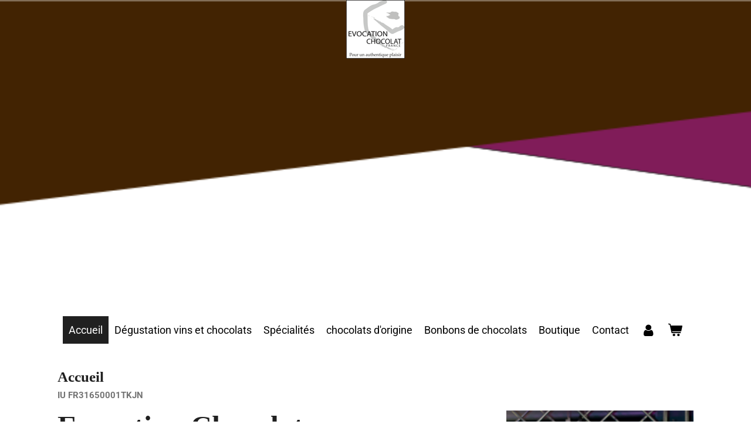

--- FILE ---
content_type: text/html; charset=UTF-8
request_url: https://www.evocationchocolat.fr/
body_size: 13570
content:
<!DOCTYPE html>
<html lang="fr">
    <head>
        <meta http-equiv="Content-Type" content="text/html; charset=utf-8">
        <meta name="viewport" content="width=device-width, initial-scale=1.0, maximum-scale=5.0">
        <meta http-equiv="X-UA-Compatible" content="IE=edge">
        <link rel="canonical" href="https://www.evocationchocolat.fr/">
        <link rel="sitemap" type="application/xml" href="https://www.evocationchocolat.fr/sitemap.xml">
        <meta property="og:title" content="Evocation-chocolat">
        <meta property="og:url" content="https://www.evocationchocolat.fr/">
        <base href="https://www.evocationchocolat.fr/">
        <meta name="description" property="og:description" content="">
                <script nonce="a72bff3c9d4b0cb1ebf37a19b0a08e1b">
            
            window.JOUWWEB = window.JOUWWEB || {};
            window.JOUWWEB.application = window.JOUWWEB.application || {};
            window.JOUWWEB.application = {"backends":[{"domain":"jouwweb.nl","freeDomain":"jouwweb.site"},{"domain":"webador.com","freeDomain":"webadorsite.com"},{"domain":"webador.de","freeDomain":"webadorsite.com"},{"domain":"webador.fr","freeDomain":"webadorsite.com"},{"domain":"webador.es","freeDomain":"webadorsite.com"},{"domain":"webador.it","freeDomain":"webadorsite.com"},{"domain":"jouwweb.be","freeDomain":"jouwweb.site"},{"domain":"webador.ie","freeDomain":"webadorsite.com"},{"domain":"webador.co.uk","freeDomain":"webadorsite.com"},{"domain":"webador.at","freeDomain":"webadorsite.com"},{"domain":"webador.be","freeDomain":"webadorsite.com"},{"domain":"webador.ch","freeDomain":"webadorsite.com"},{"domain":"webador.ch","freeDomain":"webadorsite.com"},{"domain":"webador.mx","freeDomain":"webadorsite.com"},{"domain":"webador.com","freeDomain":"webadorsite.com"},{"domain":"webador.dk","freeDomain":"webadorsite.com"},{"domain":"webador.se","freeDomain":"webadorsite.com"},{"domain":"webador.no","freeDomain":"webadorsite.com"},{"domain":"webador.fi","freeDomain":"webadorsite.com"},{"domain":"webador.ca","freeDomain":"webadorsite.com"},{"domain":"webador.ca","freeDomain":"webadorsite.com"},{"domain":"webador.pl","freeDomain":"webadorsite.com"},{"domain":"webador.com.au","freeDomain":"webadorsite.com"},{"domain":"webador.nz","freeDomain":"webadorsite.com"}],"editorLocale":"fr-FR","editorTimezone":"Europe\/Paris","editorLanguage":"fr","analytics4TrackingId":"G-E6PZPGE4QM","analyticsDimensions":[],"backendDomain":"www.webador.fr","backendShortDomain":"webador.fr","backendKey":"webador-fr","freeWebsiteDomain":"webadorsite.com","noSsl":false,"build":{"reference":"202811d"},"linkHostnames":["www.jouwweb.nl","www.webador.com","www.webador.de","www.webador.fr","www.webador.es","www.webador.it","www.jouwweb.be","www.webador.ie","www.webador.co.uk","www.webador.at","www.webador.be","www.webador.ch","fr.webador.ch","www.webador.mx","es.webador.com","www.webador.dk","www.webador.se","www.webador.no","www.webador.fi","www.webador.ca","fr.webador.ca","www.webador.pl","www.webador.com.au","www.webador.nz"],"assetsUrl":"https:\/\/assets.jwwb.nl","loginUrl":"https:\/\/www.webador.fr\/connexion","publishUrl":"https:\/\/www.webador.fr\/v2\/website\/2163069\/publish-proxy","adminUserOrIp":false,"pricing":{"plans":{"lite":{"amount":"700","currency":"EUR"},"pro":{"amount":"1200","currency":"EUR"},"business":{"amount":"2400","currency":"EUR"}},"yearlyDiscount":{"price":{"amount":"0","currency":"EUR"},"ratio":0,"percent":"0\u00a0%","discountPrice":{"amount":"0","currency":"EUR"},"termPricePerMonth":{"amount":"0","currency":"EUR"},"termPricePerYear":{"amount":"0","currency":"EUR"}}},"hcUrl":{"add-product-variants":"https:\/\/help.webador.com\/hc\/fr\/articles\/29426751649809","basic-vs-advanced-shipping":"https:\/\/help.webador.com\/hc\/fr\/articles\/29426731685777","html-in-head":"https:\/\/help.webador.com\/hc\/fr\/articles\/29426689990033","link-domain-name":"https:\/\/help.webador.com\/hc\/fr\/articles\/29426688803345","optimize-for-mobile":"https:\/\/help.webador.com\/hc\/fr\/articles\/29426707033617","seo":"https:\/\/help.webador.com\/hc\/fr\/categories\/29387178511377","transfer-domain-name":"https:\/\/help.webador.com\/hc\/fr\/articles\/29426715688209","website-not-secure":"https:\/\/help.webador.com\/hc\/fr\/articles\/29426706659729"}};
            window.JOUWWEB.brand = {"type":"webador","name":"Webador","domain":"Webador.fr","supportEmail":"support@webador.fr"};
                    
                window.JOUWWEB = window.JOUWWEB || {};
                window.JOUWWEB.websiteRendering = {"locale":"fr-FR","timezone":"Europe\/Paris","routes":{"api\/upload\/product-field":"\/_api\/upload\/product-field","checkout\/cart":"\/cart","payment":"\/complete-order\/:publicOrderId","payment\/forward":"\/complete-order\/:publicOrderId\/forward","public-order":"\/order\/:publicOrderId","checkout\/authorize":"\/cart\/authorize\/:gateway","wishlist":"\/wishlist"}};
                                                    window.JOUWWEB.website = {"id":2163069,"locale":"fr-FR","enabled":true,"title":"Evocation-chocolat","hasTitle":true,"roleOfLoggedInUser":null,"ownerLocale":"fr-FR","plan":"pro","freeWebsiteDomain":"webadorsite.com","backendKey":"webador-fr","currency":"EUR","defaultLocale":"fr-FR","url":"https:\/\/www.evocationchocolat.fr\/","homepageSegmentId":8332445,"category":"webshop","isOffline":false,"isPublished":true,"locales":["fr-FR"],"allowed":{"ads":false,"credits":true,"externalLinks":true,"slideshow":true,"customDefaultSlideshow":true,"hostedAlbums":true,"moderators":true,"mailboxQuota":1,"statisticsVisitors":true,"statisticsDetailed":true,"statisticsMonths":1,"favicon":true,"password":true,"freeDomains":0,"freeMailAccounts":1,"canUseLanguages":false,"fileUpload":true,"legacyFontSize":false,"webshop":true,"products":10,"imageText":false,"search":true,"audioUpload":true,"videoUpload":0,"allowDangerousForms":false,"allowHtmlCode":true,"mobileBar":true,"sidebar":false,"poll":false,"allowCustomForms":true,"allowBusinessListing":true,"allowCustomAnalytics":true,"allowAccountingLink":true,"digitalProducts":false,"sitemapElement":false},"mobileBar":{"enabled":false,"theme":"accent","email":{"active":true},"location":{"active":true},"phone":{"active":true},"whatsapp":{"active":false},"social":{"active":false,"network":"facebook"}},"webshop":{"enabled":true,"currency":"EUR","taxEnabled":true,"taxInclusive":true,"vatDisclaimerVisible":false,"orderNotice":null,"orderConfirmation":null,"freeShipping":false,"freeShippingAmount":"0.00","shippingDisclaimerVisible":false,"pickupAllowed":true,"couponAllowed":false,"detailsPageAvailable":true,"socialMediaVisible":false,"termsPage":null,"termsPageUrl":null,"extraTerms":null,"pricingVisible":true,"orderButtonVisible":true,"shippingAdvanced":true,"shippingAdvancedBackEnd":true,"soldOutVisible":true,"backInStockNotificationEnabled":false,"canAddProducts":false,"nextOrderNumber":49,"allowedServicePoints":[],"sendcloudConfigured":false,"sendcloudFallbackPublicKey":"a3d50033a59b4a598f1d7ce7e72aafdf","taxExemptionAllowed":true,"invoiceComment":null,"emptyCartVisible":true,"minimumOrderPrice":null,"productNumbersEnabled":false,"wishlistEnabled":false,"hideTaxOnCart":false},"isTreatedAsWebshop":true};                            window.JOUWWEB.cart = {"products":[],"coupon":null,"shippingCountryCode":null,"shippingChoice":null,"breakdown":[]};                            window.JOUWWEB.scripts = ["website-rendering\/webshop","fotorama","website-rendering\/slideshow"];                        window.parent.JOUWWEB.colorPalette = window.JOUWWEB.colorPalette;
        </script>
                <title>Evocation-chocolat</title>
                                            <link href="https://primary.jwwb.nl/public/k/d/o/temp-rqqzgmwulhzijbzljtrd/touch-icon-iphone.png?bust=1666187250" rel="apple-touch-icon" sizes="60x60">                                                <link href="https://primary.jwwb.nl/public/k/d/o/temp-rqqzgmwulhzijbzljtrd/touch-icon-ipad.png?bust=1666187250" rel="apple-touch-icon" sizes="76x76">                                                <link href="https://primary.jwwb.nl/public/k/d/o/temp-rqqzgmwulhzijbzljtrd/touch-icon-iphone-retina.png?bust=1666187250" rel="apple-touch-icon" sizes="120x120">                                                <link href="https://primary.jwwb.nl/public/k/d/o/temp-rqqzgmwulhzijbzljtrd/touch-icon-ipad-retina.png?bust=1666187250" rel="apple-touch-icon" sizes="152x152">                                                <link href="https://primary.jwwb.nl/public/k/d/o/temp-rqqzgmwulhzijbzljtrd/favicon.png?bust=1666187250" rel="shortcut icon">                                                <link href="https://primary.jwwb.nl/public/k/d/o/temp-rqqzgmwulhzijbzljtrd/favicon.png?bust=1666187250" rel="icon">                                        <meta property="og:image" content="https&#x3A;&#x2F;&#x2F;primary.jwwb.nl&#x2F;public&#x2F;k&#x2F;d&#x2F;o&#x2F;temp-rqqzgmwulhzijbzljtrd&#x2F;c82ov8&#x2F;3_photo_defille_acceuil.png">
                    <meta property="og:image" content="https&#x3A;&#x2F;&#x2F;primary.jwwb.nl&#x2F;public&#x2F;k&#x2F;d&#x2F;o&#x2F;temp-rqqzgmwulhzijbzljtrd&#x2F;hnwgew&#x2F;acceuil_defile2.png">
                    <meta property="og:image" content="https&#x3A;&#x2F;&#x2F;primary.jwwb.nl&#x2F;public&#x2F;k&#x2F;d&#x2F;o&#x2F;temp-rqqzgmwulhzijbzljtrd&#x2F;isxn4t&#x2F;accueil_3_photo_chocolaterie-1.png">
                    <meta property="og:image" content="https&#x3A;&#x2F;&#x2F;primary.jwwb.nl&#x2F;public&#x2F;k&#x2F;d&#x2F;o&#x2F;temp-rqqzgmwulhzijbzljtrd&#x2F;xml14r&#x2F;mousseline-chocolat-chocolatier-spcialit-tarare.png">
                    <meta property="og:image" content="https&#x3A;&#x2F;&#x2F;primary.jwwb.nl&#x2F;public&#x2F;k&#x2F;d&#x2F;o&#x2F;temp-rqqzgmwulhzijbzljtrd&#x2F;qkqi5a&#x2F;chocolat-chocolatier-spcialit-tarare-300x258.png">
                    <meta property="og:image" content="https&#x3A;&#x2F;&#x2F;primary.jwwb.nl&#x2F;public&#x2F;k&#x2F;d&#x2F;o&#x2F;temp-rqqzgmwulhzijbzljtrd&#x2F;pdfnmt&#x2F;chocolat-chocolatier-boite-tarare-meilleur-achat.png">
                    <meta property="og:image" content="https&#x3A;&#x2F;&#x2F;primary.jwwb.nl&#x2F;public&#x2F;k&#x2F;d&#x2F;o&#x2F;temp-rqqzgmwulhzijbzljtrd&#x2F;lnlyem&#x2F;tablette-chocolat-chocolatier-specialite-tarare1.png">
                    <meta property="og:image" content="https&#x3A;&#x2F;&#x2F;primary.jwwb.nl&#x2F;public&#x2F;k&#x2F;d&#x2F;o&#x2F;temp-rqqzgmwulhzijbzljtrd&#x2F;img_20250906_175523-high.jpg">
                    <meta property="og:image" content="https&#x3A;&#x2F;&#x2F;primary.jwwb.nl&#x2F;public&#x2F;k&#x2F;d&#x2F;o&#x2F;temp-rqqzgmwulhzijbzljtrd&#x2F;img_20250926_163214-high.jpg">
                    <meta property="og:image" content="https&#x3A;&#x2F;&#x2F;primary.jwwb.nl&#x2F;public&#x2F;k&#x2F;d&#x2F;o&#x2F;temp-rqqzgmwulhzijbzljtrd&#x2F;j5k8f6&#x2F;basimage-1536x516.png&#x3F;enable-io&#x3D;true&amp;enable&#x3D;upscale&amp;fit&#x3D;bounds&amp;width&#x3D;1200">
                                    <meta name="twitter:card" content="summary_large_image">
                        <meta property="twitter:image" content="https&#x3A;&#x2F;&#x2F;primary.jwwb.nl&#x2F;public&#x2F;k&#x2F;d&#x2F;o&#x2F;temp-rqqzgmwulhzijbzljtrd&#x2F;c82ov8&#x2F;3_photo_defille_acceuil.png">
                                        <link
                rel="alternate"
                hreflang="fr"
                href="https://www.evocationchocolat.fr/"
            >
                                            <script src="https://www.googletagmanager.com/gtag/js?id=G-4MMY55D18J" nonce="a72bff3c9d4b0cb1ebf37a19b0a08e1b" data-turbo-track="reload" async></script>
<script src="https://plausible.io/js/script.manual.js" nonce="a72bff3c9d4b0cb1ebf37a19b0a08e1b" data-turbo-track="reload" defer data-domain="shard19.jouwweb.nl"></script>
<link rel="stylesheet" type="text/css" href="https://gfonts.jwwb.nl/css?display=fallback&amp;family=Roboto%3A400%2C700%2C400italic%2C700italic" nonce="a72bff3c9d4b0cb1ebf37a19b0a08e1b" data-turbo-track="dynamic">
<script src="https://assets.jwwb.nl/assets/build/website-rendering/fr-FR.js?bust=d22e184a4e9021e41ae8" nonce="a72bff3c9d4b0cb1ebf37a19b0a08e1b" data-turbo-track="reload" defer></script>
<script src="https://assets.jwwb.nl/assets/website-rendering/runtime.e9aaeab0c631cbd69aaa.js?bust=0df1501923f96b249330" nonce="a72bff3c9d4b0cb1ebf37a19b0a08e1b" data-turbo-track="reload" defer></script>
<script src="https://assets.jwwb.nl/assets/website-rendering/103.3d75ec3708e54af67f50.js?bust=cb0aa3c978e146edbd0d" nonce="a72bff3c9d4b0cb1ebf37a19b0a08e1b" data-turbo-track="reload" defer></script>
<script src="https://assets.jwwb.nl/assets/website-rendering/main.f656389ec507dc20f0cb.js?bust=d20d7cd648ba41ec2448" nonce="a72bff3c9d4b0cb1ebf37a19b0a08e1b" data-turbo-track="reload" defer></script>
<link rel="preload" href="https://assets.jwwb.nl/assets/website-rendering/styles.e258e1c0caffe3e22b8c.css?bust=00dff845dced716b5f3e" as="style">
<link rel="preload" href="https://assets.jwwb.nl/assets/website-rendering/fonts/icons-website-rendering/font/website-rendering.woff2?bust=bd2797014f9452dadc8e" as="font" crossorigin>
<link rel="preconnect" href="https://gfonts.jwwb.nl">
<link rel="stylesheet" type="text/css" href="https://assets.jwwb.nl/assets/website-rendering/styles.e258e1c0caffe3e22b8c.css?bust=00dff845dced716b5f3e" nonce="a72bff3c9d4b0cb1ebf37a19b0a08e1b" data-turbo-track="dynamic">
<link rel="preconnect" href="https://assets.jwwb.nl">
<link rel="preconnect" href="https://www.google-analytics.com">
<link rel="stylesheet" type="text/css" href="https://primary.jwwb.nl/public/k/d/o/temp-rqqzgmwulhzijbzljtrd/style.css?bust=1768825579" nonce="a72bff3c9d4b0cb1ebf37a19b0a08e1b" data-turbo-track="dynamic">    </head>
    <body
        id="top"
        class="jw-is-slideshow jw-header-is-image jw-is-segment-page jw-is-frontend jw-is-no-sidebar jw-is-no-messagebar jw-is-no-touch-device jw-is-no-mobile"
                                    data-jouwweb-page="8332445"
                                                data-jouwweb-segment-id="8332445"
                                                data-jouwweb-segment-type="page"
                                                data-template-threshold="800"
                                                data-template-name="modern&#x7C;flora"
                            itemscope
        itemtype="https://schema.org/WebSite"
    >
                                    <meta itemprop="url" content="https://www.evocationchocolat.fr/">
        <a href="#main-content" class="jw-skip-link">
            Passer au contenu principal        </a>
        <div class="jw-background"></div>
        <div class="jw-body">
            <div class="jw-mobile-menu jw-mobile-is-logo js-mobile-menu">
            <button
            type="button"
            class="jw-mobile-menu__button jw-mobile-toggle"
            aria-label="Afficher/Masquer le menu"
        >
            <span class="jw-icon-burger"></span>
        </button>
        <div class="jw-mobile-header jw-mobile-header--image">
        <span            class="jw-mobile-header-content"
                        >
                            <img class="jw-mobile-logo jw-mobile-logo--square" src="https://primary.jwwb.nl/public/k/d/o/temp-rqqzgmwulhzijbzljtrd/kjec6b/image-8.png?enable-io=true&amp;enable=upscale&amp;height=70" srcset="https://primary.jwwb.nl/public/k/d/o/temp-rqqzgmwulhzijbzljtrd/kjec6b/image-8.png?enable-io=true&amp;enable=upscale&amp;height=70 1x, https://primary.jwwb.nl/public/k/d/o/temp-rqqzgmwulhzijbzljtrd/kjec6b/image-8.png?enable-io=true&amp;enable=upscale&amp;height=140&amp;quality=70 2x" alt="Evocation-chocolat" title="Evocation-chocolat">                                </span>
    </div>

        <a
        href="/cart"
        class="jw-mobile-menu__button jw-mobile-header-cart"
        aria-label="Voir le panier"
    >
        <span class="jw-icon-badge-wrapper">
            <span class="website-rendering-icon-basket" aria-hidden="true"></span>
            <span class="jw-icon-badge hidden" aria-hidden="true"></span>
        </span>
    </a>
    
    </div>
            <header class="header-wrap js-topbar-content-container">
    <div class="header-wrap__inner">
        <div class="jw-header-logo">
            <div
    id="jw-header-image-container"
    class="jw-header jw-header-image jw-header-image-toggle"
    style="flex-basis: 100px; max-width: 100px; flex-shrink: 1;"
>
        <img id="jw-header-image" data-image-id="54152474" srcset="https://primary.jwwb.nl/public/k/d/o/temp-rqqzgmwulhzijbzljtrd/kjec6b/image-8.png?enable-io=true&amp;width=100 100w, https://primary.jwwb.nl/public/k/d/o/temp-rqqzgmwulhzijbzljtrd/kjec6b/image-8.png?enable-io=true&amp;width=200 200w" class="jw-header-image" title="Evocation-chocolat" style="max-height: 100px;" sizes="100px" width="100" height="100" intrinsicsize="100.00 x 100.00" alt="Evocation-chocolat">        </div>
        <div
    class="jw-header jw-header-title-container jw-header-text jw-header-text-toggle"
    data-stylable="false"
>
    <h1        id="jw-header-title"
        class="jw-header-title"
            >
        Evocationchocolat    </h1>
</div>
</div>
    </div>
</header>
<div
    id="jw-slideshow"
    class="jw-slideshow jw-slideshow-toggle jw-slideshow--height-ratio banner-md"
    data-pause="7000"
    data-autoplay="1"
    data-transition="horizontal"
    data-ratio="0.75"
>
                    <div class="bx-wrapper"><div class="bx-viewport">
        <ul>
                    <li class="jw-slideshow-slide">
    <div data-key="0" data-text="" data-subtext="" data-buttontext="" data-buttontarget="_self" data-backdrop="0" data-layout="no-text" style="background-position: 50% 50%; background-image: url(&#039;https://primary.jwwb.nl/public/k/d/o/temp-rqqzgmwulhzijbzljtrd/bandeau4.png?enable-io=true&amp;fit=bounds&amp;width=1920&amp;height=1920&#039;);" data-background-position-x="0.5" data-background-position-y="0.5" class="jw-slideshow-slide-content jw-slideshow-slide-content--display-cover jw-slideshow-slide-content--no-backdrop ">                                <div class="bx-caption-wrapper jw-slideshow-slide-align-center">
            <div class="bx-caption">
                <div class="jw-slideshow-title"></div>
                                            </div>
        </div>
    </div>
</li>

            </ul>
            </div></div>
        <div class="jw-slideshow__scroll-arrow">
        <i class="website-rendering-icon-down-open-big"></i>
    </div>
    <style>
                .jw-slideshow-slide-content {
            min-height: 75vh;
        }
        @media screen and (min-height: 1200px) {
            .jw-slideshow-slide-content {
                min-height: 900px;
            }
        }
            </style>
</div>

<script nonce="a72bff3c9d4b0cb1ebf37a19b0a08e1b">
    JOUWWEB.templateConfig = {
        header: {
            selector: '.header-wrap',
            mobileSelector: '.jw-mobile-menu',
            updatePusher: function (headerHeight) {
                var $sliderStyle = $('#sliderStyle');

                if ($sliderStyle.length === 0) {
                    $sliderStyle = $('<style />')
                        .attr('id', 'sliderStyle')
                        .appendTo(document.body);
                }

                $sliderStyle.html('.jw-slideshow-slide-content { padding-top: ' + headerHeight + 'px; padding-bottom: ' + (headerHeight * (2/3)) + 'px; } .bx-controls-direction { margin-top: ' + (headerHeight * (1/6)) + 'px; }');

                // make sure slider also gets correct height (because of the added padding)
                $('.jw-slideshow-slide[aria-hidden=false]').each(function (index) {
                    var $this = $(this);
                    headerHeight = $this.outerHeight() > headerHeight ? $this.outerHeight() : headerHeight;
                    $this.closest('.bx-viewport').css({
                        height: headerHeight + 'px',
                    });
                });

                // If a page has a message-bar, offset the mobile nav.
                const $messageBar = $('.message-bar');
                if ($messageBar.length > 0) {
                    // Only apply to .js-mobile-menu if there is a slideshow
                    $(`.jw-is-slideshow .js-mobile-menu, .jw-menu-clone`).css('top', $messageBar.outerHeight());
                }
            },
        },
        mainContentOffset: function () {
            return $('.main-content').offset().top - ($('body').hasClass('jw-menu-is-mobile') ? 0 : 60);
        },
    };
</script>
<nav class="jw-menu-copy">
    <ul
    id="jw-menu"
    class="jw-menu jw-menu-horizontal"
            >
            <li
    class="jw-menu-item jw-menu-is-active"
>
        <a        class="jw-menu-link js-active-menu-item"
        href="/"                                            data-page-link-id="8332445"
                            >
                <span class="">
            Accueil        </span>
            </a>
                </li>
            <li
    class="jw-menu-item"
>
        <a        class="jw-menu-link"
        href="/degustation-vins-et-chocolats"                                            data-page-link-id="28035669"
                            >
                <span class="">
            Dégustation vins et chocolats        </span>
            </a>
                </li>
            <li
    class="jw-menu-item"
>
        <a        class="jw-menu-link"
        href="/specialites"                                            data-page-link-id="8474473"
                            >
                <span class="">
            Spécialités        </span>
            </a>
                </li>
            <li
    class="jw-menu-item"
>
        <a        class="jw-menu-link"
        href="/chocolats-d-origine"                                            data-page-link-id="8474464"
                            >
                <span class="">
            chocolats d&#039;origine        </span>
            </a>
                </li>
            <li
    class="jw-menu-item"
>
        <a        class="jw-menu-link"
        href="/bonbons-de-chocolats"                                            data-page-link-id="8474467"
                            >
                <span class="">
            Bonbons de chocolats        </span>
            </a>
                </li>
            <li
    class="jw-menu-item"
>
        <a        class="jw-menu-link"
        href="/boutique"                                            data-page-link-id="8474478"
                            >
                <span class="">
            Boutique        </span>
            </a>
                </li>
            <li
    class="jw-menu-item"
>
        <a        class="jw-menu-link"
        href="/contact"                                            data-page-link-id="8474475"
                            >
                <span class="">
            Contact        </span>
            </a>
                </li>
            <li
    class="jw-menu-item"
>
        <a        class="jw-menu-link jw-menu-link--icon"
        href="/account"                                                            title="Compte"
            >
                                <span class="website-rendering-icon-user"></span>
                            <span class="hidden-desktop-horizontal-menu">
            Compte        </span>
            </a>
                </li>
            <li
    class="jw-menu-item js-menu-cart-item "
>
        <a        class="jw-menu-link jw-menu-link--icon"
        href="/cart"                                                            title="Panier"
            >
                                    <span class="jw-icon-badge-wrapper">
                        <span class="website-rendering-icon-basket"></span>
                                            <span class="jw-icon-badge hidden">
                    0                </span>
                            <span class="hidden-desktop-horizontal-menu">
            Panier        </span>
            </a>
                </li>
    
    </ul>

    <script nonce="a72bff3c9d4b0cb1ebf37a19b0a08e1b" id="jw-mobile-menu-template" type="text/template">
        <ul id="jw-menu" class="jw-menu jw-menu-horizontal">
                            <li
    class="jw-menu-item jw-menu-is-active"
>
        <a        class="jw-menu-link js-active-menu-item"
        href="/"                                            data-page-link-id="8332445"
                            >
                <span class="">
            Accueil        </span>
            </a>
                </li>
                            <li
    class="jw-menu-item"
>
        <a        class="jw-menu-link"
        href="/degustation-vins-et-chocolats"                                            data-page-link-id="28035669"
                            >
                <span class="">
            Dégustation vins et chocolats        </span>
            </a>
                </li>
                            <li
    class="jw-menu-item"
>
        <a        class="jw-menu-link"
        href="/specialites"                                            data-page-link-id="8474473"
                            >
                <span class="">
            Spécialités        </span>
            </a>
                </li>
                            <li
    class="jw-menu-item"
>
        <a        class="jw-menu-link"
        href="/chocolats-d-origine"                                            data-page-link-id="8474464"
                            >
                <span class="">
            chocolats d&#039;origine        </span>
            </a>
                </li>
                            <li
    class="jw-menu-item"
>
        <a        class="jw-menu-link"
        href="/bonbons-de-chocolats"                                            data-page-link-id="8474467"
                            >
                <span class="">
            Bonbons de chocolats        </span>
            </a>
                </li>
                            <li
    class="jw-menu-item"
>
        <a        class="jw-menu-link"
        href="/boutique"                                            data-page-link-id="8474478"
                            >
                <span class="">
            Boutique        </span>
            </a>
                </li>
                            <li
    class="jw-menu-item"
>
        <a        class="jw-menu-link"
        href="/contact"                                            data-page-link-id="8474475"
                            >
                <span class="">
            Contact        </span>
            </a>
                </li>
                            <li
    class="jw-menu-item"
>
        <a        class="jw-menu-link jw-menu-link--icon"
        href="/account"                                                            title="Compte"
            >
                                <span class="website-rendering-icon-user"></span>
                            <span class="hidden-desktop-horizontal-menu">
            Compte        </span>
            </a>
                </li>
            
                    </ul>
    </script>
</nav>
<div class="main-content">
    
<main id="main-content" class="block-content">
    <div data-section-name="content" class="jw-section jw-section-content jw-responsive">
        <div
    id="jw-element-135805923"
    data-jw-element-id="135805923"
        class="jw-tree-node jw-element jw-strip-root jw-tree-container jw-node-is-first-child jw-node-is-last-child"
>
    <div
    id="jw-element-350466063"
    data-jw-element-id="350466063"
        class="jw-tree-node jw-element jw-strip jw-tree-container jw-strip--default jw-strip--style-color jw-strip--color-default jw-strip--padding-both jw-node-is-first-child jw-strip--primary jw-node-is-last-child"
>
    <div class="jw-strip__content-container"><div class="jw-strip__content jw-responsive">
                    <div
    id="jw-element-207183155"
    data-jw-element-id="207183155"
        class="jw-tree-node jw-element jw-image-text jw-node-is-first-child"
>
    <div class="jw-element-imagetext-text">
            <h2 class="jw-heading-100">Accueil</h2>    </div>
</div><div
    id="jw-element-207182476"
    data-jw-element-id="207182476"
        class="jw-tree-node jw-element jw-image-text"
>
    <div class="jw-element-imagetext-text">
            <p><strong>IU FR31650001TKJN</strong></p>    </div>
</div><div
    id="jw-element-138825291"
    data-jw-element-id="138825291"
        class="jw-tree-node jw-element jw-columns jw-tree-container jw-tree-horizontal jw-columns--mode-flex"
>
    <div
    id="jw-element-138825292"
    data-jw-element-id="138825292"
            style="width: 62.34%"
        class="jw-tree-node jw-element jw-column jw-tree-container jw-node-is-first-child jw-responsive lt800"
>
    <div
    id="jw-element-138825328"
    data-jw-element-id="138825328"
        class="jw-tree-node jw-element jw-image-text jw-node-is-first-child"
>
    <div class="jw-element-imagetext-text">
            <h1 class="jw-heading-200">Evocation Chocolat</h1>    </div>
</div><div
    id="jw-element-138825336"
    data-jw-element-id="138825336"
        class="jw-tree-node jw-element jw-image-text"
>
    <div class="jw-element-imagetext-text">
            <h2 style="text-align: left;" class="jw-heading-100">Chocolaterie artisanale situ&eacute;e &agrave; Tarare dans le Rh&ocirc;ne. <br /><br />Laissez-vous tenter et d&eacute;couvrez nos chocolats et sp&eacute;cialit&eacute;s.<br /><br />Robe en chocolat r&eacute;alis&eacute;e pour un d&eacute;fil&eacute; (2018)</h2>    </div>
</div><div
    id="jw-element-139266486"
    data-jw-element-id="139266486"
        class="jw-tree-node jw-element jw-image jw-node-is-last-child"
>
    <div
    class="jw-intent jw-element-image jw-element-content jw-element-image-is-left jw-element-image--full-width-to-640"
            style="width: 902px;"
    >
            
        
                <picture
            class="jw-element-image__image-wrapper jw-image-is-square jw-intrinsic"
            style="padding-top: 87.25%;"
        >
                                            <img class="jw-element-image__image jw-intrinsic__item" style="--jw-element-image--pan-x: 0.5; --jw-element-image--pan-y: 0.5;" alt="" src="https://primary.jwwb.nl/public/k/d/o/temp-rqqzgmwulhzijbzljtrd/3_photo_defille_acceuil.png" srcset="https://primary.jwwb.nl/public/k/d/o/temp-rqqzgmwulhzijbzljtrd/c82ov8/3_photo_defille_acceuil.png?enable-io=true&amp;width=96 96w, https://primary.jwwb.nl/public/k/d/o/temp-rqqzgmwulhzijbzljtrd/c82ov8/3_photo_defille_acceuil.png?enable-io=true&amp;width=147 147w, https://primary.jwwb.nl/public/k/d/o/temp-rqqzgmwulhzijbzljtrd/c82ov8/3_photo_defille_acceuil.png?enable-io=true&amp;width=226 226w, https://primary.jwwb.nl/public/k/d/o/temp-rqqzgmwulhzijbzljtrd/c82ov8/3_photo_defille_acceuil.png?enable-io=true&amp;width=347 347w, https://primary.jwwb.nl/public/k/d/o/temp-rqqzgmwulhzijbzljtrd/c82ov8/3_photo_defille_acceuil.png?enable-io=true&amp;width=532 532w, https://primary.jwwb.nl/public/k/d/o/temp-rqqzgmwulhzijbzljtrd/c82ov8/3_photo_defille_acceuil.png?enable-io=true&amp;width=816 816w, https://primary.jwwb.nl/public/k/d/o/temp-rqqzgmwulhzijbzljtrd/c82ov8/3_photo_defille_acceuil.png?enable-io=true&amp;width=1252 1252w, https://primary.jwwb.nl/public/k/d/o/temp-rqqzgmwulhzijbzljtrd/c82ov8/3_photo_defille_acceuil.png?enable-io=true&amp;width=1920 1920w" sizes="auto, min(100vw, 1200px), 100vw" loading="lazy" width="800" height="698">                    </picture>

            </div>
</div></div><div
    id="jw-element-138825294"
    data-jw-element-id="138825294"
            style="width: 37.66%"
        class="jw-tree-node jw-element jw-column jw-tree-container jw-node-is-last-child jw-responsive lt400 lt480 lt540 lt600 lt640 lt800"
>
    <div
    id="jw-element-138774238"
    data-jw-element-id="138774238"
        class="jw-tree-node jw-element jw-image jw-node-is-first-child jw-node-is-last-child"
>
    <div
    class="jw-intent jw-element-image jw-element-content jw-element-image-is-right jw-element-image--full-width-to-420"
            style="width: 319px;"
    >
            
        
                <picture
            class="jw-element-image__image-wrapper jw-image-is-square jw-intrinsic"
            style="padding-top: 250.1299%;"
        >
                                            <img class="jw-element-image__image jw-intrinsic__item" style="--jw-element-image--pan-x: 0; --jw-element-image--pan-y: 0.5;" alt="" src="https://primary.jwwb.nl/public/k/d/o/temp-rqqzgmwulhzijbzljtrd/acceuil_defile2.png" srcset="https://primary.jwwb.nl/public/k/d/o/temp-rqqzgmwulhzijbzljtrd/hnwgew/acceuil_defile2.png?enable-io=true&amp;width=96 96w, https://primary.jwwb.nl/public/k/d/o/temp-rqqzgmwulhzijbzljtrd/hnwgew/acceuil_defile2.png?enable-io=true&amp;width=147 147w, https://primary.jwwb.nl/public/k/d/o/temp-rqqzgmwulhzijbzljtrd/hnwgew/acceuil_defile2.png?enable-io=true&amp;width=226 226w, https://primary.jwwb.nl/public/k/d/o/temp-rqqzgmwulhzijbzljtrd/hnwgew/acceuil_defile2.png?enable-io=true&amp;width=347 347w, https://primary.jwwb.nl/public/k/d/o/temp-rqqzgmwulhzijbzljtrd/hnwgew/acceuil_defile2.png?enable-io=true&amp;width=532 532w, https://primary.jwwb.nl/public/k/d/o/temp-rqqzgmwulhzijbzljtrd/hnwgew/acceuil_defile2.png?enable-io=true&amp;width=816 816w, https://primary.jwwb.nl/public/k/d/o/temp-rqqzgmwulhzijbzljtrd/hnwgew/acceuil_defile2.png?enable-io=true&amp;width=1252 1252w, https://primary.jwwb.nl/public/k/d/o/temp-rqqzgmwulhzijbzljtrd/hnwgew/acceuil_defile2.png?enable-io=true&amp;width=1920 1920w" sizes="auto, min(100vw, 319px), 100vw" loading="lazy" width="770" height="1926">                    </picture>

            </div>
</div></div></div><div
    id="jw-element-138826020"
    data-jw-element-id="138826020"
        class="jw-tree-node jw-element jw-columns jw-tree-container jw-tree-horizontal jw-columns--mode-flex"
>
    <div
    id="jw-element-138826021"
    data-jw-element-id="138826021"
            style="width: 49.99%"
        class="jw-tree-node jw-element jw-column jw-tree-container jw-node-is-first-child jw-responsive lt540 lt600 lt640 lt800"
>
    <div
    id="jw-element-139266593"
    data-jw-element-id="139266593"
        class="jw-tree-node jw-element jw-image-text jw-node-is-first-child"
>
    <div class="jw-element-imagetext-text">
            <h1 class="jw-heading-200">Notre chocolaterie</h1>    </div>
</div><div
    id="jw-element-139266603"
    data-jw-element-id="139266603"
        class="jw-tree-node jw-element jw-image-text jw-node-is-last-child"
>
    <div class="jw-element-imagetext-text">
            <div class="">
<div class="" data-id="b92b2df" data-element_type="widget" data-widget_type="uael-infobox.default">
<div class="">
<div class="">
<div class="">
<div class="">
<h2 class="jw-heading-100">Entre tradition et innovation</h2>
<div class="" data-elementor-setting-key="infobox_description" data-elementor-inline-editing-toolbar="advanced">
<p>Notre chocolaterie vous accueille et vous fait d&eacute;couvrir ses cr&eacute;ations.<br /><br />Laissez-vous tenter par nos associations de saveurs ; des plus classiques aux plus surprenantes.</p>
</div>
<div class=""><a href="https://evocationchocolat.fr/" class="" data-jwlink-type="extern" data-jwlink-identifier="https://evocationchocolat.fr/" data-jwlink-title="https://evocationchocolat.fr/"> <span class=""> En savoir plus </span> </a></div>
</div>
</div>
</div>
</div>
</div>
</div>
<h2 class="jw-heading-100"></h2>    </div>
</div></div><div
    id="jw-element-138826023"
    data-jw-element-id="138826023"
            style="width: 50.01%"
        class="jw-tree-node jw-element jw-column jw-tree-container jw-node-is-last-child jw-responsive lt540 lt600 lt640 lt800"
>
    <div
    id="jw-element-139267162"
    data-jw-element-id="139267162"
        class="jw-tree-node jw-element jw-image jw-node-is-first-child jw-node-is-last-child"
>
    <div
    class="jw-intent jw-element-image jw-element-content jw-element-image-is-left jw-element-image--full-width-to-640"
            style="width: 569px;"
    >
            
        
                <picture
            class="jw-element-image__image-wrapper jw-image-is-square jw-intrinsic"
            style="padding-top: 140.5%;"
        >
                                            <img class="jw-element-image__image jw-intrinsic__item" style="--jw-element-image--pan-x: 0.5; --jw-element-image--pan-y: 0.5;" alt="" src="https://primary.jwwb.nl/public/k/d/o/temp-rqqzgmwulhzijbzljtrd/accueil_3_photo_chocolaterie-1.png" srcset="https://primary.jwwb.nl/public/k/d/o/temp-rqqzgmwulhzijbzljtrd/isxn4t/accueil_3_photo_chocolaterie-1.png?enable-io=true&amp;width=96 96w, https://primary.jwwb.nl/public/k/d/o/temp-rqqzgmwulhzijbzljtrd/isxn4t/accueil_3_photo_chocolaterie-1.png?enable-io=true&amp;width=147 147w, https://primary.jwwb.nl/public/k/d/o/temp-rqqzgmwulhzijbzljtrd/isxn4t/accueil_3_photo_chocolaterie-1.png?enable-io=true&amp;width=226 226w, https://primary.jwwb.nl/public/k/d/o/temp-rqqzgmwulhzijbzljtrd/isxn4t/accueil_3_photo_chocolaterie-1.png?enable-io=true&amp;width=347 347w, https://primary.jwwb.nl/public/k/d/o/temp-rqqzgmwulhzijbzljtrd/isxn4t/accueil_3_photo_chocolaterie-1.png?enable-io=true&amp;width=532 532w, https://primary.jwwb.nl/public/k/d/o/temp-rqqzgmwulhzijbzljtrd/isxn4t/accueil_3_photo_chocolaterie-1.png?enable-io=true&amp;width=816 816w, https://primary.jwwb.nl/public/k/d/o/temp-rqqzgmwulhzijbzljtrd/isxn4t/accueil_3_photo_chocolaterie-1.png?enable-io=true&amp;width=1252 1252w, https://primary.jwwb.nl/public/k/d/o/temp-rqqzgmwulhzijbzljtrd/isxn4t/accueil_3_photo_chocolaterie-1.png?enable-io=true&amp;width=1920 1920w" sizes="auto, min(100vw, 569px), 100vw" loading="lazy" width="800" height="1124">                    </picture>

            </div>
</div></div></div><div
    id="jw-element-139295093"
    data-jw-element-id="139295093"
        class="jw-tree-node jw-element jw-image-text"
>
    <div class="jw-element-imagetext-text">
            <h1 class="jw-heading-200" style="text-align: center;">Nos chocolats</h1>    </div>
</div><div
    id="jw-element-139295023"
    data-jw-element-id="139295023"
        class="jw-tree-node jw-element jw-columns jw-tree-container jw-tree-horizontal jw-columns--mode-flex"
>
    <div
    id="jw-element-139295024"
    data-jw-element-id="139295024"
            style="width: 33.333333333333%"
        class="jw-tree-node jw-element jw-column jw-tree-container jw-node-is-first-child jw-responsive lt400 lt480 lt540 lt600 lt640 lt800"
>
    <div
    id="jw-element-139295047"
    data-jw-element-id="139295047"
        class="jw-tree-node jw-element jw-image jw-node-is-first-child"
>
    <div
    class="jw-intent jw-element-image jw-element-content jw-element-image-is-center"
            style="width: 252px;"
    >
            
                    <a href="/boutique" data-page-link-id="8474478">        
                <picture
            class="jw-element-image__image-wrapper jw-image-is-square jw-intrinsic"
            style="padding-top: 101.6216%;"
        >
                                            <img class="jw-element-image__image jw-intrinsic__item" style="--jw-element-image--pan-x: 0.5; --jw-element-image--pan-y: 0.5;" alt="" src="https://primary.jwwb.nl/public/k/d/o/temp-rqqzgmwulhzijbzljtrd/mousseline-chocolat-chocolatier-spcialit-tarare.png" srcset="https://primary.jwwb.nl/public/k/d/o/temp-rqqzgmwulhzijbzljtrd/xml14r/mousseline-chocolat-chocolatier-spcialit-tarare.png?enable-io=true&amp;width=96 96w, https://primary.jwwb.nl/public/k/d/o/temp-rqqzgmwulhzijbzljtrd/xml14r/mousseline-chocolat-chocolatier-spcialit-tarare.png?enable-io=true&amp;width=147 147w, https://primary.jwwb.nl/public/k/d/o/temp-rqqzgmwulhzijbzljtrd/xml14r/mousseline-chocolat-chocolatier-spcialit-tarare.png?enable-io=true&amp;width=226 226w, https://primary.jwwb.nl/public/k/d/o/temp-rqqzgmwulhzijbzljtrd/xml14r/mousseline-chocolat-chocolatier-spcialit-tarare.png?enable-io=true&amp;width=347 347w, https://primary.jwwb.nl/public/k/d/o/temp-rqqzgmwulhzijbzljtrd/xml14r/mousseline-chocolat-chocolatier-spcialit-tarare.png?enable-io=true&amp;width=532 532w, https://primary.jwwb.nl/public/k/d/o/temp-rqqzgmwulhzijbzljtrd/xml14r/mousseline-chocolat-chocolatier-spcialit-tarare.png?enable-io=true&amp;width=816 816w, https://primary.jwwb.nl/public/k/d/o/temp-rqqzgmwulhzijbzljtrd/xml14r/mousseline-chocolat-chocolatier-spcialit-tarare.png?enable-io=true&amp;width=1252 1252w, https://primary.jwwb.nl/public/k/d/o/temp-rqqzgmwulhzijbzljtrd/xml14r/mousseline-chocolat-chocolatier-spcialit-tarare.png?enable-io=true&amp;width=1920 1920w" sizes="auto, min(100vw, 252px), 100vw" loading="lazy" width="370" height="376">                    </picture>

                    </a>
            </div>
</div><div
    id="jw-element-139295033"
    data-jw-element-id="139295033"
        class="jw-tree-node jw-element jw-image-text"
>
    <div class="jw-element-imagetext-text">
            <h2 class="jw-heading-100">Les Mousselines de Tarare</h2>    </div>
</div><div
    id="jw-element-139295065"
    data-jw-element-id="139295065"
        class="jw-tree-node jw-element jw-image-text jw-node-is-last-child"
>
    <div class="jw-element-imagetext-text">
            <p style="text-align: left;">Deux coques de nougatine garnies de pralin&eacute; &agrave; l'ancienne, enrob&eacute;es de chocolat noir.</p>    </div>
</div></div><div
    id="jw-element-139295025"
    data-jw-element-id="139295025"
            style="width: 33.333333333333%"
        class="jw-tree-node jw-element jw-column jw-tree-container jw-responsive lt400 lt480 lt540 lt600 lt640 lt800"
>
    <div
    id="jw-element-139295051"
    data-jw-element-id="139295051"
        class="jw-tree-node jw-element jw-image jw-node-is-first-child"
>
    <div
    class="jw-intent jw-element-image jw-element-content jw-element-image-is-center"
            style="width: 300px;"
    >
            
                    <a href="/boutique" data-page-link-id="8474478">        
                <picture
            class="jw-element-image__image-wrapper jw-image-is-square jw-intrinsic"
            style="padding-top: 86%;"
        >
                                            <img class="jw-element-image__image jw-intrinsic__item" style="--jw-element-image--pan-x: 0.5; --jw-element-image--pan-y: 0.5;" alt="" src="https://primary.jwwb.nl/public/k/d/o/temp-rqqzgmwulhzijbzljtrd/chocolat-chocolatier-spcialit-tarare-300x258.png" srcset="https://primary.jwwb.nl/public/k/d/o/temp-rqqzgmwulhzijbzljtrd/qkqi5a/chocolat-chocolatier-spcialit-tarare-300x258.png?enable-io=true&amp;width=96 96w, https://primary.jwwb.nl/public/k/d/o/temp-rqqzgmwulhzijbzljtrd/qkqi5a/chocolat-chocolatier-spcialit-tarare-300x258.png?enable-io=true&amp;width=147 147w, https://primary.jwwb.nl/public/k/d/o/temp-rqqzgmwulhzijbzljtrd/qkqi5a/chocolat-chocolatier-spcialit-tarare-300x258.png?enable-io=true&amp;width=226 226w, https://primary.jwwb.nl/public/k/d/o/temp-rqqzgmwulhzijbzljtrd/qkqi5a/chocolat-chocolatier-spcialit-tarare-300x258.png?enable-io=true&amp;width=347 347w, https://primary.jwwb.nl/public/k/d/o/temp-rqqzgmwulhzijbzljtrd/qkqi5a/chocolat-chocolatier-spcialit-tarare-300x258.png?enable-io=true&amp;width=532 532w, https://primary.jwwb.nl/public/k/d/o/temp-rqqzgmwulhzijbzljtrd/qkqi5a/chocolat-chocolatier-spcialit-tarare-300x258.png?enable-io=true&amp;width=816 816w, https://primary.jwwb.nl/public/k/d/o/temp-rqqzgmwulhzijbzljtrd/qkqi5a/chocolat-chocolatier-spcialit-tarare-300x258.png?enable-io=true&amp;width=1252 1252w, https://primary.jwwb.nl/public/k/d/o/temp-rqqzgmwulhzijbzljtrd/qkqi5a/chocolat-chocolatier-spcialit-tarare-300x258.png?enable-io=true&amp;width=1920 1920w" sizes="auto, min(100vw, 1200px), 100vw" loading="lazy" width="300" height="258">                    </picture>

                    </a>
            </div>
</div><div
    id="jw-element-139295036"
    data-jw-element-id="139295036"
        class="jw-tree-node jw-element jw-image-text"
>
    <div class="jw-element-imagetext-text">
            <h2 class="jw-heading-100">&nbsp;Les Pierres Dor&eacute;es et Grappillons du Beaujolais</h2>    </div>
</div><div
    id="jw-element-139295071"
    data-jw-element-id="139295071"
        class="jw-tree-node jw-element jw-image-text jw-node-is-last-child"
>
    <div class="jw-element-imagetext-text">
            <p style="text-align: left;">Nougatine, pralin&eacute;, chocolat et &eacute;corces d&rsquo;oranges hach&eacute;es : d&eacute;couvrez ces sp&eacute;cialit&eacute;s du<br />Beaujolais.</p>    </div>
</div></div><div
    id="jw-element-139295026"
    data-jw-element-id="139295026"
            style="width: 33.333333333333%"
        class="jw-tree-node jw-element jw-column jw-tree-container jw-node-is-last-child jw-responsive lt400 lt480 lt540 lt600 lt640 lt800"
>
    <div
    id="jw-element-139295053"
    data-jw-element-id="139295053"
        class="jw-tree-node jw-element jw-image jw-node-is-first-child"
>
    <div
    class="jw-intent jw-element-image jw-element-content jw-element-image-is-center jw-element-image--full-width-to-420"
            style="width: 287px;"
    >
            
                    <a href="/boutique" data-page-link-id="8474478">        
                <picture
            class="jw-element-image__image-wrapper jw-image-is-square jw-intrinsic"
            style="padding-top: 89.3246%;"
        >
                                            <img class="jw-element-image__image jw-intrinsic__item" style="--jw-element-image--pan-x: 0.5; --jw-element-image--pan-y: 0.5;" alt="" src="https://primary.jwwb.nl/public/k/d/o/temp-rqqzgmwulhzijbzljtrd/chocolat-chocolatier-boite-tarare-meilleur-achat.png" srcset="https://primary.jwwb.nl/public/k/d/o/temp-rqqzgmwulhzijbzljtrd/pdfnmt/chocolat-chocolatier-boite-tarare-meilleur-achat.png?enable-io=true&amp;width=96 96w, https://primary.jwwb.nl/public/k/d/o/temp-rqqzgmwulhzijbzljtrd/pdfnmt/chocolat-chocolatier-boite-tarare-meilleur-achat.png?enable-io=true&amp;width=147 147w, https://primary.jwwb.nl/public/k/d/o/temp-rqqzgmwulhzijbzljtrd/pdfnmt/chocolat-chocolatier-boite-tarare-meilleur-achat.png?enable-io=true&amp;width=226 226w, https://primary.jwwb.nl/public/k/d/o/temp-rqqzgmwulhzijbzljtrd/pdfnmt/chocolat-chocolatier-boite-tarare-meilleur-achat.png?enable-io=true&amp;width=347 347w, https://primary.jwwb.nl/public/k/d/o/temp-rqqzgmwulhzijbzljtrd/pdfnmt/chocolat-chocolatier-boite-tarare-meilleur-achat.png?enable-io=true&amp;width=532 532w, https://primary.jwwb.nl/public/k/d/o/temp-rqqzgmwulhzijbzljtrd/pdfnmt/chocolat-chocolatier-boite-tarare-meilleur-achat.png?enable-io=true&amp;width=816 816w, https://primary.jwwb.nl/public/k/d/o/temp-rqqzgmwulhzijbzljtrd/pdfnmt/chocolat-chocolatier-boite-tarare-meilleur-achat.png?enable-io=true&amp;width=1252 1252w, https://primary.jwwb.nl/public/k/d/o/temp-rqqzgmwulhzijbzljtrd/pdfnmt/chocolat-chocolatier-boite-tarare-meilleur-achat.png?enable-io=true&amp;width=1920 1920w" sizes="auto, min(100vw, 287px), 100vw" loading="lazy" width="459" height="410">                    </picture>

                    </a>
            </div>
</div><div
    id="jw-element-139295037"
    data-jw-element-id="139295037"
        class="jw-tree-node jw-element jw-image-text"
>
    <div class="jw-element-imagetext-text">
            <h2 class="jw-heading-100">Les chocolats d&rsquo;origine</h2>    </div>
</div><div
    id="jw-element-139295074"
    data-jw-element-id="139295074"
        class="jw-tree-node jw-element jw-image-text jw-node-is-last-child"
>
    <div class="jw-element-imagetext-text">
            <p style="text-align: left;">Chocolats du P&eacute;rou, Mexique, Equateur, Vietnam, Ouganda etc</p>    </div>
</div></div></div><div
    id="jw-element-139295778"
    data-jw-element-id="139295778"
        class="jw-tree-node jw-element jw-columns jw-tree-container jw-tree-horizontal jw-columns--mode-flex"
>
    <div
    id="jw-element-139295779"
    data-jw-element-id="139295779"
            style="width: 33.333333333333%"
        class="jw-tree-node jw-element jw-column jw-tree-container jw-node-is-first-child jw-responsive lt400 lt480 lt540 lt600 lt640 lt800"
>
    <div
    id="jw-element-139295792"
    data-jw-element-id="139295792"
        class="jw-tree-node jw-element jw-image jw-node-is-first-child"
>
    <div
    class="jw-intent jw-element-image jw-element-content jw-element-image-is-center"
            style="width: 100%;"
    >
            
                    <a href="/boutique" data-page-link-id="8474478">        
                <picture
            class="jw-element-image__image-wrapper jw-image-is-square jw-intrinsic"
            style="padding-top: 66.087%;"
        >
                                            <img class="jw-element-image__image jw-intrinsic__item" style="--jw-element-image--pan-x: 0.5; --jw-element-image--pan-y: 0.5;" alt="" src="https://primary.jwwb.nl/public/k/d/o/temp-rqqzgmwulhzijbzljtrd/tablette-chocolat-chocolatier-specialite-tarare1.png" srcset="https://primary.jwwb.nl/public/k/d/o/temp-rqqzgmwulhzijbzljtrd/lnlyem/tablette-chocolat-chocolatier-specialite-tarare1.png?enable-io=true&amp;width=96 96w, https://primary.jwwb.nl/public/k/d/o/temp-rqqzgmwulhzijbzljtrd/lnlyem/tablette-chocolat-chocolatier-specialite-tarare1.png?enable-io=true&amp;width=147 147w, https://primary.jwwb.nl/public/k/d/o/temp-rqqzgmwulhzijbzljtrd/lnlyem/tablette-chocolat-chocolatier-specialite-tarare1.png?enable-io=true&amp;width=226 226w, https://primary.jwwb.nl/public/k/d/o/temp-rqqzgmwulhzijbzljtrd/lnlyem/tablette-chocolat-chocolatier-specialite-tarare1.png?enable-io=true&amp;width=347 347w, https://primary.jwwb.nl/public/k/d/o/temp-rqqzgmwulhzijbzljtrd/lnlyem/tablette-chocolat-chocolatier-specialite-tarare1.png?enable-io=true&amp;width=532 532w, https://primary.jwwb.nl/public/k/d/o/temp-rqqzgmwulhzijbzljtrd/lnlyem/tablette-chocolat-chocolatier-specialite-tarare1.png?enable-io=true&amp;width=816 816w, https://primary.jwwb.nl/public/k/d/o/temp-rqqzgmwulhzijbzljtrd/lnlyem/tablette-chocolat-chocolatier-specialite-tarare1.png?enable-io=true&amp;width=1252 1252w, https://primary.jwwb.nl/public/k/d/o/temp-rqqzgmwulhzijbzljtrd/lnlyem/tablette-chocolat-chocolatier-specialite-tarare1.png?enable-io=true&amp;width=1920 1920w" sizes="auto, min(100vw, 1200px), 100vw" loading="lazy" width="345" height="228">                    </picture>

                    </a>
            </div>
</div><div
    id="jw-element-139295800"
    data-jw-element-id="139295800"
        class="jw-tree-node jw-element jw-image-text"
>
    <div class="jw-element-imagetext-text">
            <h2 style="text-align: left;" class="jw-heading-100">&nbsp;Les Tablettes</h2>    </div>
</div><div
    id="jw-element-139295814"
    data-jw-element-id="139295814"
        class="jw-tree-node jw-element jw-image-text jw-node-is-last-child"
>
    <div class="jw-element-imagetext-text">
            <p><span>Le bonheur simple d'une tablette agr&eacute;ment&eacute;e de touches de fruits secs et de fruits</span><br /><span>confits.</span></p>    </div>
</div></div><div
    id="jw-element-139295780"
    data-jw-element-id="139295780"
            style="width: 33.333333333333%"
        class="jw-tree-node jw-element jw-column jw-tree-container jw-responsive lt400 lt480 lt540 lt600 lt640 lt800"
>
    <div
    id="jw-element-139295810"
    data-jw-element-id="139295810"
        class="jw-tree-node jw-element jw-image-text jw-node-is-first-child"
>
    <div class="jw-element-imagetext-text">
            <h2 style="text-align: left;" class="jw-heading-100">Les chocolats assortis</h2>    </div>
</div><div
    id="jw-element-139295818"
    data-jw-element-id="139295818"
        class="jw-tree-node jw-element jw-image-text"
>
    <div class="jw-element-imagetext-text">
            <div class="">
<div class="">
<div class="">
<div class="" data-id="12714591" data-element_type="column">
<div class="">
<div class="">
<div class="" data-id="3062eed6" data-element_type="widget" data-widget_type="uael-infobox.default">
<div class="">
<div class="">
<div class="">
<div class="">
<div class="">
<div class="" data-elementor-setting-key="infobox_description" data-elementor-inline-editing-toolbar="advanced">
<p>Ballotins de saveurs.</p>
</div>
</div>
</div>
</div>
</div>
</div>
</div>
</div>
</div>
</div>
</div>
</div>
</div>    </div>
</div><div
    id="jw-element-572461765"
    data-jw-element-id="572461765"
        class="jw-tree-node jw-element jw-image jw-node-is-last-child"
>
    <div
    class="jw-intent jw-element-image jw-element-content jw-element-image-is-left"
            style="width: 100%;"
    >
            
        
                <picture
            class="jw-element-image__image-wrapper jw-image-is-square jw-intrinsic"
            style="padding-top: 75%;"
        >
                                            <img class="jw-element-image__image jw-intrinsic__item" style="--jw-element-image--pan-x: 0.5; --jw-element-image--pan-y: 0.5;" alt="" src="https://primary.jwwb.nl/public/k/d/o/temp-rqqzgmwulhzijbzljtrd/img_20250906_175523-standard.jpg" srcset="https://primary.jwwb.nl/public/k/d/o/temp-rqqzgmwulhzijbzljtrd/img_20250906_175523-high.jpg?enable-io=true&amp;width=96 96w, https://primary.jwwb.nl/public/k/d/o/temp-rqqzgmwulhzijbzljtrd/img_20250906_175523-high.jpg?enable-io=true&amp;width=147 147w, https://primary.jwwb.nl/public/k/d/o/temp-rqqzgmwulhzijbzljtrd/img_20250906_175523-high.jpg?enable-io=true&amp;width=226 226w, https://primary.jwwb.nl/public/k/d/o/temp-rqqzgmwulhzijbzljtrd/img_20250906_175523-high.jpg?enable-io=true&amp;width=347 347w, https://primary.jwwb.nl/public/k/d/o/temp-rqqzgmwulhzijbzljtrd/img_20250906_175523-high.jpg?enable-io=true&amp;width=532 532w, https://primary.jwwb.nl/public/k/d/o/temp-rqqzgmwulhzijbzljtrd/img_20250906_175523-high.jpg?enable-io=true&amp;width=816 816w, https://primary.jwwb.nl/public/k/d/o/temp-rqqzgmwulhzijbzljtrd/img_20250906_175523-high.jpg?enable-io=true&amp;width=1252 1252w, https://primary.jwwb.nl/public/k/d/o/temp-rqqzgmwulhzijbzljtrd/img_20250906_175523-high.jpg?enable-io=true&amp;width=1920 1920w" sizes="auto, min(100vw, 1200px), 100vw" loading="lazy" width="800" height="600">                    </picture>

            </div>
</div></div><div
    id="jw-element-139295781"
    data-jw-element-id="139295781"
            style="width: 33.333333333333%"
        class="jw-tree-node jw-element jw-column jw-tree-container jw-node-is-last-child jw-responsive lt400 lt480 lt540 lt600 lt640 lt800"
>
    <div
    id="jw-element-567858201"
    data-jw-element-id="567858201"
        class="jw-tree-node jw-element jw-image jw-node-is-first-child"
>
    <div
    class="jw-intent jw-element-image jw-element-content jw-element-image-is-left jw-element-image--full-width-to-420"
            style="width: 335px;"
    >
            
        
                <picture
            class="jw-element-image__image-wrapper jw-image-is-square jw-intrinsic"
            style="padding-top: 75%;"
        >
                                            <img class="jw-element-image__image jw-intrinsic__item" style="--jw-element-image--pan-x: 0.5; --jw-element-image--pan-y: 0.5;" alt="" src="https://primary.jwwb.nl/public/k/d/o/temp-rqqzgmwulhzijbzljtrd/img_20250926_163214-standard.jpg" srcset="https://primary.jwwb.nl/public/k/d/o/temp-rqqzgmwulhzijbzljtrd/img_20250926_163214-high.jpg?enable-io=true&amp;width=96 96w, https://primary.jwwb.nl/public/k/d/o/temp-rqqzgmwulhzijbzljtrd/img_20250926_163214-high.jpg?enable-io=true&amp;width=147 147w, https://primary.jwwb.nl/public/k/d/o/temp-rqqzgmwulhzijbzljtrd/img_20250926_163214-high.jpg?enable-io=true&amp;width=226 226w, https://primary.jwwb.nl/public/k/d/o/temp-rqqzgmwulhzijbzljtrd/img_20250926_163214-high.jpg?enable-io=true&amp;width=347 347w, https://primary.jwwb.nl/public/k/d/o/temp-rqqzgmwulhzijbzljtrd/img_20250926_163214-high.jpg?enable-io=true&amp;width=532 532w, https://primary.jwwb.nl/public/k/d/o/temp-rqqzgmwulhzijbzljtrd/img_20250926_163214-high.jpg?enable-io=true&amp;width=816 816w, https://primary.jwwb.nl/public/k/d/o/temp-rqqzgmwulhzijbzljtrd/img_20250926_163214-high.jpg?enable-io=true&amp;width=1252 1252w, https://primary.jwwb.nl/public/k/d/o/temp-rqqzgmwulhzijbzljtrd/img_20250926_163214-high.jpg?enable-io=true&amp;width=1920 1920w" sizes="auto, min(100vw, 335px), 100vw" loading="lazy" width="800" height="600">                    </picture>

            </div>
</div><div
    id="jw-element-139295811"
    data-jw-element-id="139295811"
        class="jw-tree-node jw-element jw-image-text"
>
    <div class="jw-element-imagetext-text">
            <h2 style="text-align: left;" class="jw-heading-100">Bo&icirc;te de chocolats assortis</h2>    </div>
</div><div
    id="jw-element-139295819"
    data-jw-element-id="139295819"
        class="jw-tree-node jw-element jw-image-text jw-node-is-last-child"
>
    <div class="jw-element-imagetext-text">
            <p style="text-align: left;"><span>Faites plaisir et offrez un bel assortiment dans notre bo&icirc;te Evocation chocolat.</span></p>    </div>
</div></div></div><div
    id="jw-element-139296269"
    data-jw-element-id="139296269"
        class="jw-tree-node jw-element jw-album-gallery"
>
    
    
        
    <div
        class="fotorama fotorama--align-left"
                data-allowfullscreen="true"
                    data-fit="contain"
            data-width="1092"
            data-ratio="3.08"
            data-maxwidth="100%"
            data-nav="thumbs"
            data-navposition="bottom"
            data-thumbheight="50"
            data-transition="slide"
            data-autoplay="5000"
            data-captions=""
            data-swipe="true"
            >
                                <a
                href="https://primary.jwwb.nl/public/k/d/o/temp-rqqzgmwulhzijbzljtrd/6t7vl0/cabosse-cacao-5.png?enable-io=true&amp;fit=bounds&amp;width=1092&amp;height=355"
                title="cabosse-cacao-5.png"
                data-full="https://primary.jwwb.nl/public/k/d/o/temp-rqqzgmwulhzijbzljtrd/6t7vl0/cabosse-cacao-5.png"
                data-thumb="https://primary.jwwb.nl/public/k/d/o/temp-rqqzgmwulhzijbzljtrd/6t7vl0/cabosse-cacao-5.png?enable-io=true&amp;fit=bounds&amp;width=67&amp;height=100&amp;quality=40"
                data-thumbwidth="67"
                data-thumbheight="100"
                data-caption="cabosse-cacao-5.png"
            ></a>
                                <a
                href="https://primary.jwwb.nl/public/k/d/o/temp-rqqzgmwulhzijbzljtrd/ao3grm/cabosse-1-chocolat-chocolatier-specialite-tarare-meilleur-achat.png?enable-io=true&amp;fit=bounds&amp;width=1092&amp;height=355"
                title="cabosse-1-chocolat-chocolatier-specialite-tarare-meilleur-achat.png"
                data-full="https://primary.jwwb.nl/public/k/d/o/temp-rqqzgmwulhzijbzljtrd/ao3grm/cabosse-1-chocolat-chocolatier-specialite-tarare-meilleur-achat.png"
                data-thumb="https://primary.jwwb.nl/public/k/d/o/temp-rqqzgmwulhzijbzljtrd/ao3grm/cabosse-1-chocolat-chocolatier-specialite-tarare-meilleur-achat.png?enable-io=true&amp;fit=bounds&amp;width=150&amp;height=100&amp;quality=40"
                data-thumbwidth="150"
                data-thumbheight="100"
                data-caption="cabosse-1-chocolat-chocolatier-specialite-tarare-meilleur-achat.png"
            ></a>
                                <a
                href="https://primary.jwwb.nl/public/k/d/o/temp-rqqzgmwulhzijbzljtrd/xe2y8e/cabosse-2-chocolat-chocolatier-specialite-tarare-meilleur-achat.png?enable-io=true&amp;fit=bounds&amp;width=1092&amp;height=355"
                title="cabosse-2-chocolat-chocolatier-specialite-tarare-meilleur-achat.png"
                data-full="https://primary.jwwb.nl/public/k/d/o/temp-rqqzgmwulhzijbzljtrd/xe2y8e/cabosse-2-chocolat-chocolatier-specialite-tarare-meilleur-achat.png"
                data-thumb="https://primary.jwwb.nl/public/k/d/o/temp-rqqzgmwulhzijbzljtrd/xe2y8e/cabosse-2-chocolat-chocolatier-specialite-tarare-meilleur-achat.png?enable-io=true&amp;fit=bounds&amp;width=67&amp;height=100&amp;quality=40"
                data-thumbwidth="67"
                data-thumbheight="100"
                data-caption="cabosse-2-chocolat-chocolatier-specialite-tarare-meilleur-achat.png"
            ></a>
                                <a
                href="https://primary.jwwb.nl/public/k/d/o/temp-rqqzgmwulhzijbzljtrd/vrgcvv/cabosse-3-chocolat-chocolatier-specialite-tarare-meilleur-achat.png?enable-io=true&amp;fit=bounds&amp;width=1092&amp;height=355"
                title="cabosse-3-chocolat-chocolatier-specialite-tarare-meilleur-achat.png"
                data-full="https://primary.jwwb.nl/public/k/d/o/temp-rqqzgmwulhzijbzljtrd/vrgcvv/cabosse-3-chocolat-chocolatier-specialite-tarare-meilleur-achat.png"
                data-thumb="https://primary.jwwb.nl/public/k/d/o/temp-rqqzgmwulhzijbzljtrd/vrgcvv/cabosse-3-chocolat-chocolatier-specialite-tarare-meilleur-achat.png?enable-io=true&amp;fit=bounds&amp;width=100&amp;height=100&amp;quality=40"
                data-thumbwidth="100"
                data-thumbheight="100"
                data-caption="cabosse-3-chocolat-chocolatier-specialite-tarare-meilleur-achat.png"
            ></a>
                                <a
                href="https://primary.jwwb.nl/public/k/d/o/temp-rqqzgmwulhzijbzljtrd/wk5com/cabosse-4-chocolat-chocolatier-specialite-tarare-meilleur-achat.png?enable-io=true&amp;fit=bounds&amp;width=1092&amp;height=355"
                title="cabosse-4-chocolat-chocolatier-specialite-tarare-meilleur-achat.png"
                data-full="https://primary.jwwb.nl/public/k/d/o/temp-rqqzgmwulhzijbzljtrd/wk5com/cabosse-4-chocolat-chocolatier-specialite-tarare-meilleur-achat.png"
                data-thumb="https://primary.jwwb.nl/public/k/d/o/temp-rqqzgmwulhzijbzljtrd/wk5com/cabosse-4-chocolat-chocolatier-specialite-tarare-meilleur-achat.png?enable-io=true&amp;fit=bounds&amp;width=75&amp;height=100&amp;quality=40"
                data-thumbwidth="75"
                data-thumbheight="100"
                data-caption="cabosse-4-chocolat-chocolatier-specialite-tarare-meilleur-achat.png"
            ></a>
                                <a
                href="https://primary.jwwb.nl/public/k/d/o/temp-rqqzgmwulhzijbzljtrd/0qiwuf/cabosse-5-chocolat-chocolatier-specialite-tarare-meilleur-achat.png?enable-io=true&amp;fit=bounds&amp;width=1092&amp;height=355"
                title="cabosse-5-chocolat-chocolatier-specialite-tarare-meilleur-achat.png"
                data-full="https://primary.jwwb.nl/public/k/d/o/temp-rqqzgmwulhzijbzljtrd/0qiwuf/cabosse-5-chocolat-chocolatier-specialite-tarare-meilleur-achat.png"
                data-thumb="https://primary.jwwb.nl/public/k/d/o/temp-rqqzgmwulhzijbzljtrd/0qiwuf/cabosse-5-chocolat-chocolatier-specialite-tarare-meilleur-achat.png?enable-io=true&amp;fit=bounds&amp;width=67&amp;height=100&amp;quality=40"
                data-thumbwidth="67"
                data-thumbheight="100"
                data-caption="cabosse-5-chocolat-chocolatier-specialite-tarare-meilleur-achat.png"
            ></a>
                                <a
                href="https://primary.jwwb.nl/public/k/d/o/temp-rqqzgmwulhzijbzljtrd/r7iimv/cabosse-cacao-1.png?enable-io=true&amp;fit=bounds&amp;width=1092&amp;height=355"
                title="cabosse-cacao-1.png"
                data-full="https://primary.jwwb.nl/public/k/d/o/temp-rqqzgmwulhzijbzljtrd/r7iimv/cabosse-cacao-1.png"
                data-thumb="https://primary.jwwb.nl/public/k/d/o/temp-rqqzgmwulhzijbzljtrd/r7iimv/cabosse-cacao-1.png?enable-io=true&amp;fit=bounds&amp;width=67&amp;height=100&amp;quality=40"
                data-thumbwidth="67"
                data-thumbheight="100"
                data-caption="cabosse-cacao-1.png"
            ></a>
                                <a
                href="https://primary.jwwb.nl/public/k/d/o/temp-rqqzgmwulhzijbzljtrd/2fyubh/cabosse-cacao-2.png?enable-io=true&amp;fit=bounds&amp;width=1092&amp;height=355"
                title="cabosse-cacao-2.png"
                data-full="https://primary.jwwb.nl/public/k/d/o/temp-rqqzgmwulhzijbzljtrd/2fyubh/cabosse-cacao-2.png"
                data-thumb="https://primary.jwwb.nl/public/k/d/o/temp-rqqzgmwulhzijbzljtrd/2fyubh/cabosse-cacao-2.png?enable-io=true&amp;fit=bounds&amp;width=75&amp;height=100&amp;quality=40"
                data-thumbwidth="75"
                data-thumbheight="100"
                data-caption="cabosse-cacao-2.png"
            ></a>
                                <a
                href="https://primary.jwwb.nl/public/k/d/o/temp-rqqzgmwulhzijbzljtrd/j4jbv9/cabosse-cacao-3.png?enable-io=true&amp;fit=bounds&amp;width=1092&amp;height=355"
                title="cabosse-cacao-3.png"
                data-full="https://primary.jwwb.nl/public/k/d/o/temp-rqqzgmwulhzijbzljtrd/j4jbv9/cabosse-cacao-3.png"
                data-thumb="https://primary.jwwb.nl/public/k/d/o/temp-rqqzgmwulhzijbzljtrd/j4jbv9/cabosse-cacao-3.png?enable-io=true&amp;fit=bounds&amp;width=100&amp;height=100&amp;quality=40"
                data-thumbwidth="100"
                data-thumbheight="100"
                data-caption="cabosse-cacao-3.png"
            ></a>
                                <a
                href="https://primary.jwwb.nl/public/k/d/o/temp-rqqzgmwulhzijbzljtrd/zi2lhc/cabosse-cacao-4.png?enable-io=true&amp;fit=bounds&amp;width=1092&amp;height=355"
                title="cabosse-cacao-4.png"
                data-full="https://primary.jwwb.nl/public/k/d/o/temp-rqqzgmwulhzijbzljtrd/zi2lhc/cabosse-cacao-4.png"
                data-thumb="https://primary.jwwb.nl/public/k/d/o/temp-rqqzgmwulhzijbzljtrd/zi2lhc/cabosse-cacao-4.png?enable-io=true&amp;fit=bounds&amp;width=150&amp;height=100&amp;quality=40"
                data-thumbwidth="150"
                data-thumbheight="100"
                data-caption="cabosse-cacao-4.png"
            ></a>
            </div>
</div><div
    id="jw-element-139296452"
    data-jw-element-id="139296452"
        class="jw-tree-node jw-element jw-image-text"
>
    <div class="jw-element-imagetext-text">
            <h1 class="jw-heading-130">T&eacute;moignage</h1>
<h1 data-elementor-setting-key="infobox_title" data-elementor-inline-editing-toolbar="basic" class="jw-heading-200">Merci de nous r&eacute;galer depuis toutes ces ann&eacute;es avec des produits fins et subtils qui embrasent nos papilles&hellip;</h1>    </div>
</div><div
    id="jw-element-139296578"
    data-jw-element-id="139296578"
        class="jw-tree-node jw-element jw-button"
>
    <div class="jw-btn-container&#x20;jw-btn-is-left">
            <a
                                                class="jw-element-content&#x20;jw-btn&#x20;jw-btn--size-medium&#x20;jw-btn--style-border&#x20;jw-btn--roundness-rounded&#x20;jw-btn--icon-position-start"
            style=""
        >
                        <span class="jw-btn-caption">
                Aller &agrave; la boutique            </span>
        </a>
    </div>
</div><div
    id="jw-element-139296717"
    data-jw-element-id="139296717"
        class="jw-tree-node jw-element jw-separator"
>
    <div class="jw-element-separator-padding">
    <hr
        class="jw-element-separator jw-element-separator--thin jw-element-separator--solid"
        style="--jw-element-separator__margin&#x3A;&#x20;1.0000em"
    />
</div>
</div><div
    id="jw-element-135809132"
    data-jw-element-id="135809132"
        class="jw-tree-node jw-element jw-image"
>
    <div
    class="jw-intent jw-element-image jw-element-content jw-element-image-is-left jw-element-image--full-width-to-640"
            style="width: 1200px;"
    >
            
        
                <picture
            class="jw-element-image__image-wrapper jw-image-is-square jw-intrinsic"
            style="padding-top: 33.584%;"
        >
                                            <img class="jw-element-image__image jw-intrinsic__item" style="--jw-element-image--pan-x: 0.5; --jw-element-image--pan-y: 0.5;" alt="" src="https://primary.jwwb.nl/public/k/d/o/temp-rqqzgmwulhzijbzljtrd/basimage-1536x516.png" srcset="https://primary.jwwb.nl/public/k/d/o/temp-rqqzgmwulhzijbzljtrd/j5k8f6/basimage-1536x516.png?enable-io=true&amp;width=96 96w, https://primary.jwwb.nl/public/k/d/o/temp-rqqzgmwulhzijbzljtrd/j5k8f6/basimage-1536x516.png?enable-io=true&amp;width=147 147w, https://primary.jwwb.nl/public/k/d/o/temp-rqqzgmwulhzijbzljtrd/j5k8f6/basimage-1536x516.png?enable-io=true&amp;width=226 226w, https://primary.jwwb.nl/public/k/d/o/temp-rqqzgmwulhzijbzljtrd/j5k8f6/basimage-1536x516.png?enable-io=true&amp;width=347 347w, https://primary.jwwb.nl/public/k/d/o/temp-rqqzgmwulhzijbzljtrd/j5k8f6/basimage-1536x516.png?enable-io=true&amp;width=532 532w, https://primary.jwwb.nl/public/k/d/o/temp-rqqzgmwulhzijbzljtrd/j5k8f6/basimage-1536x516.png?enable-io=true&amp;width=816 816w, https://primary.jwwb.nl/public/k/d/o/temp-rqqzgmwulhzijbzljtrd/j5k8f6/basimage-1536x516.png?enable-io=true&amp;width=1252 1252w, https://primary.jwwb.nl/public/k/d/o/temp-rqqzgmwulhzijbzljtrd/j5k8f6/basimage-1536x516.png?enable-io=true&amp;width=1920 1920w" sizes="auto, min(100vw, 1200px), 100vw" loading="lazy" width="798" height="268">                    </picture>

            </div>
</div><div
    id="jw-element-139297026"
    data-jw-element-id="139297026"
        class="jw-tree-node jw-element jw-separator"
>
    <div class="jw-element-separator-padding">
    <hr
        class="jw-element-separator jw-element-separator--thin jw-element-separator--solid"
        style="--jw-element-separator__margin&#x3A;&#x20;1.0000em"
    />
</div>
</div><div
    id="jw-element-139296932"
    data-jw-element-id="139296932"
        class="jw-tree-node jw-element jw-columns jw-tree-container jw-tree-horizontal jw-columns--mode-flex"
>
    <div
    id="jw-element-139296933"
    data-jw-element-id="139296933"
            style="width: 25%"
        class="jw-tree-node jw-element jw-column jw-tree-container jw-node-is-first-child jw-responsive lt300 lt400 lt480 lt540 lt600 lt640 lt800"
>
    <div
    id="jw-element-139296947"
    data-jw-element-id="139296947"
        class="jw-tree-node jw-element jw-image-text jw-node-is-first-child jw-node-is-last-child"
>
    <div class="jw-element-imagetext-text">
            <p style="text-align: center;"><a data-jwlink-type="page" data-jwlink-identifier="11099770" data-jwlink-title="CGU" href="/cgu" data-jwlink-readonly="false">CGU</a></p>    </div>
</div></div><div
    id="jw-element-139296934"
    data-jw-element-id="139296934"
            style="width: 25%"
        class="jw-tree-node jw-element jw-column jw-tree-container jw-responsive lt300 lt400 lt480 lt540 lt600 lt640 lt800"
>
    <div
    id="jw-element-139296954"
    data-jw-element-id="139296954"
        class="jw-tree-node jw-element jw-image-text jw-node-is-first-child jw-node-is-last-child"
>
    <div class="jw-element-imagetext-text">
            <p style="text-align: center;"><a data-jwlink-type="page" data-jwlink-identifier="11099772" data-jwlink-title="CGV" href="/cgv">CGV</a></p>    </div>
</div></div><div
    id="jw-element-139296955"
    data-jw-element-id="139296955"
            style="width: 25%"
        class="jw-tree-node jw-element jw-column jw-tree-container jw-responsive lt300 lt400 lt480 lt540 lt600 lt640 lt800"
>
    <div
    id="jw-element-139296956"
    data-jw-element-id="139296956"
        class="jw-tree-node jw-element jw-image-text jw-node-is-first-child jw-node-is-last-child"
>
    <div class="jw-element-imagetext-text">
            <p style="text-align: center;"><a data-jwlink-type="page" data-jwlink-identifier="11099786" data-jwlink-title="MENTIONS L&Eacute;GALES" href="/mentions-legales">MENTIONS L&Eacute;GALES</a></p>    </div>
</div></div><div
    id="jw-element-139296935"
    data-jw-element-id="139296935"
            style="width: 25%"
        class="jw-tree-node jw-element jw-column jw-tree-container jw-node-is-last-child jw-responsive lt300 lt400 lt480 lt540 lt600 lt640 lt800"
>
    <div
    id="jw-element-139296957"
    data-jw-element-id="139296957"
        class="jw-tree-node jw-element jw-image-text jw-node-is-first-child jw-node-is-last-child"
>
    <div class="jw-element-imagetext-text">
            <p style="text-align: center;"><a data-jwlink-type="page" data-jwlink-identifier="11099798" data-jwlink-title="Charte vie priv&eacute;e et RGPD" href="/charte-vie-privee-et-rgpd">Charte vie priv&eacute;e et RGPD</a></p>    </div>
</div></div></div><div
    id="jw-element-139297032"
    data-jw-element-id="139297032"
        class="jw-tree-node jw-element jw-separator jw-node-is-last-child"
>
    <div class="jw-element-separator-padding">
    <hr
        class="jw-element-separator jw-element-separator--thin jw-element-separator--solid"
        style="--jw-element-separator__margin&#x3A;&#x20;1.0000em"
    />
</div>
</div></div></div></div></div>            </div>
</main>
    </div>
<footer class="block-footer">
    <div
        data-section-name="footer"
        class="jw-section jw-section-footer jw-responsive"
    >
                <div class="jw-strip jw-strip--default jw-strip--style-color jw-strip--primary jw-strip--color-default jw-strip--padding-both"><div class="jw-strip__content-container"><div class="jw-strip__content jw-responsive">            <div
    id="jw-element-211561401"
    data-jw-element-id="211561401"
        class="jw-tree-node jw-element jw-simple-root jw-tree-container jw-tree-container--empty jw-node-is-first-child jw-node-is-last-child"
>
    </div>                            <div class="jw-credits clear">
                    <div class="jw-credits-owner">
                        <div id="jw-footer-text">
                            <div class="jw-footer-text-content">
                                &copy; 2021 - 2026 Evocation-chocolat                            </div>
                        </div>
                    </div>
                    <div class="jw-credits-right">
                                                <div id="jw-credits-tool">
    <small>
        Propulsé par <a href="https://www.webador.fr" rel="">Webador</a>    </small>
</div>
                    </div>
                </div>
                    </div></div></div>    </div>
</footer>
            
<div class="jw-bottom-bar__container">
    </div>
<div class="jw-bottom-bar__spacer">
    </div>

            <div id="jw-variable-loaded" style="display: none;"></div>
            <div id="jw-variable-values" style="display: none;">
                                    <span data-jw-variable-key="background-color" class="jw-variable-value-background-color"></span>
                                    <span data-jw-variable-key="background" class="jw-variable-value-background"></span>
                                    <span data-jw-variable-key="font-family" class="jw-variable-value-font-family"></span>
                                    <span data-jw-variable-key="paragraph-color" class="jw-variable-value-paragraph-color"></span>
                                    <span data-jw-variable-key="paragraph-link-color" class="jw-variable-value-paragraph-link-color"></span>
                                    <span data-jw-variable-key="paragraph-font-size" class="jw-variable-value-paragraph-font-size"></span>
                                    <span data-jw-variable-key="heading-color" class="jw-variable-value-heading-color"></span>
                                    <span data-jw-variable-key="heading-link-color" class="jw-variable-value-heading-link-color"></span>
                                    <span data-jw-variable-key="heading-font-size" class="jw-variable-value-heading-font-size"></span>
                                    <span data-jw-variable-key="heading-font-family" class="jw-variable-value-heading-font-family"></span>
                                    <span data-jw-variable-key="menu-text-color" class="jw-variable-value-menu-text-color"></span>
                                    <span data-jw-variable-key="menu-text-link-color" class="jw-variable-value-menu-text-link-color"></span>
                                    <span data-jw-variable-key="menu-text-font-size" class="jw-variable-value-menu-text-font-size"></span>
                                    <span data-jw-variable-key="menu-font-family" class="jw-variable-value-menu-font-family"></span>
                                    <span data-jw-variable-key="menu-capitalize" class="jw-variable-value-menu-capitalize"></span>
                                    <span data-jw-variable-key="website-size" class="jw-variable-value-website-size"></span>
                                    <span data-jw-variable-key="footer-text-color" class="jw-variable-value-footer-text-color"></span>
                                    <span data-jw-variable-key="footer-text-link-color" class="jw-variable-value-footer-text-link-color"></span>
                                    <span data-jw-variable-key="footer-text-font-size" class="jw-variable-value-footer-text-font-size"></span>
                                    <span data-jw-variable-key="content-color" class="jw-variable-value-content-color"></span>
                                    <span data-jw-variable-key="accent-color" class="jw-variable-value-accent-color"></span>
                                    <span data-jw-variable-key="footer-color" class="jw-variable-value-footer-color"></span>
                            </div>
        </div>
                            <script nonce="a72bff3c9d4b0cb1ebf37a19b0a08e1b" type="application/ld+json">[{"@context":"https:\/\/schema.org","@type":"Organization","url":"https:\/\/www.evocationchocolat.fr\/","name":"Evocation-chocolat","logo":{"@type":"ImageObject","url":"https:\/\/primary.jwwb.nl\/public\/k\/d\/o\/temp-rqqzgmwulhzijbzljtrd\/kjec6b\/image-8.png?enable-io=true&enable=upscale&height=60","width":60,"height":60}}]</script>
                <script nonce="a72bff3c9d4b0cb1ebf37a19b0a08e1b">window.JOUWWEB = window.JOUWWEB || {}; window.JOUWWEB.experiment = {"enrollments":{},"defaults":{"only-annual-discount-restart":"3months-50pct","ai-homepage-structures":"on","checkout-shopping-cart-design":"on","ai-page-wizard-ui":"on","payment-cycle-dropdown":"on","trustpilot-checkout":"widget","improved-homepage-structures":"on"}};</script>        <script nonce="a72bff3c9d4b0cb1ebf37a19b0a08e1b">window.dataLayer = window.dataLayer || [];function gtag(){window.dataLayer.push(arguments);};gtag("js", new Date());gtag("config", "G-4MMY55D18J", {"anonymize_ip":true});</script>
<script nonce="a72bff3c9d4b0cb1ebf37a19b0a08e1b">window.plausible = window.plausible || function() { (window.plausible.q = window.plausible.q || []).push(arguments) };plausible('pageview', { props: {website: 2163069 }});</script>                                </body>
</html>
